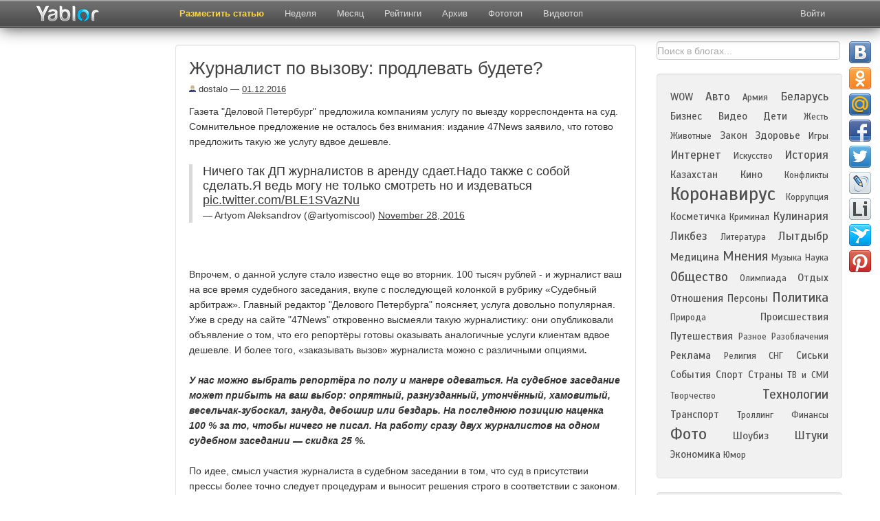

--- FILE ---
content_type: text/html; charset=UTF-8
request_url: https://yablor.ru/blogs/jurnalist-po-vizovu-prodlevat-budet/5848101
body_size: 13951
content:
<!DOCTYPE HTML>
<html lang="ru-RU">
<head>
            <meta property="og:title" content="Журналист по вызову: продлевать будете?" />
        <meta property="og:description" content="Газета &quot;Деловой Петербург&quot; предложила компаниям услугу по выезду корреспондента на суд. Сомнительное предложение не осталось без внимания: издание 47News заявило, что готово предложить такую же услугу вдвое дешевле.    Ничего так ДП журналистов в аренду сдает.Надо также с собой сделать.Я ... " />
                <meta charset="UTF-8">
    <meta name="viewport" content="width=device-width, initial-scale=1.0">
    <title>Журналист по вызову: продлевать будете? | Yablor.ru</title>
    <meta name="description" content="Газета &quot;Деловой Петербург&quot; предложила компаниям услугу по выезду корреспондента на суд. Сомнительное предложение не осталось без внимания: издание 47News заявило, что готово предложить такую же услугу вдвое дешевле.    Ничего так ДП журналистов в аренду сдает.Надо также с собой сделать.Я ... ">
        <meta name='yandex-verification' content='436e79153bf4d1a3' />
    <meta name="google-site-verification" content="uEzgc7NwmxwoMq9Uynjpdy14jli3RSjCGU_nGcNZ8Pc" />

        <link href="/favicon.ico" rel="shortcut icon" type="image/png" />
    <link rel="apple-touch-icon" href="/media/images/favicon-ios.png"/>
    <link rel="stylesheet" href="/system/application/views/TB/css/bootstrap.css" type="text/css" />
    <link rel="stylesheet" href="/system/application/views/TB/css/bootstrap-responsive.css" type="text/css" />
    <link rel="search" type="application/opensearchdescription+xml" title="yablor.ru" href="https://yablor.ru/opensearch.xml">
            <link rel="stylesheet" href="/system/application/views/TB/css/my.css?f285abd20a34227646849cd25fa1a7f8" type="text/css" />
        <link rel="stylesheet" href="/system/application/views/TB/css/slimbox2.css" type="text/css" />
    <link href="https://fonts.googleapis.com/css?family=Scada&subset=latin,cyrillic" rel="stylesheet" type="text/css" />

    <script type="text/javascript" src="/media/js/allscripts.js?ff4fe2799198f7744eef44dc1552acd6"></script>
    <script type="text/javascript" src="/media/js/share/share42.js?ff4fe2799198f7744eef44dc1552acd6"></script>
    <script type="text/javascript" src="/system/application/views/TB/js/bootstrap.js"></script>

    <script type="text/javascript" src="/media/js/slimbox2.js"></script>
</head>
<body>
    <div id="fb-root"></div>
    <script>
        (function(d, s, id) {
            var js, fjs = d.getElementsByTagName(s)[0];
            if (d.getElementById(id)) return;
            js = d.createElement(s);
            js.id = id;
            js.async = true;
            js.src = "//connect.facebook.net/ru_RU/all.js#xfbml=1";
            fjs.parentNode.insertBefore(js, fjs);
        }(document, 'script', 'facebook-jssdk'));
    </script>

<div id="div_about" class="modal hide fade">
    <div class="modal-header">
        <button type="button" class="close" data-dismiss="modal" aria-hidden="true">&times;</button>
        <div class="h1about">Рейтинг топ блогов рунета</div>
    </div>
    <div class="modal-body" id="modal-about">
        <p class="pabout"><b>Yablor.ru</b> - рейтинг блогов рунета, автоматически упорядоченных по количеству посетителей, ссылок и комментариев.</p>
        <p class="pabout">
            <a href="/foto">Фототоп</a> - альтернативное представление топа постов, ранжированных по количеству изображений.            <a href="/video">Видеотоп</a> содержит все видеоролики, найденные в актуальных на данных момент записях блогеров.            <a href="/week">Топ недели</a> и <a href="/month">топ месяца</a>  представляют собой рейтинг наиболее популярных постов блогосферы за указанный период.        </p>
        <p class="pabout">
            В разделе <a href="/authors">рейтинг</a> находится статистика по всем блогерам и сообществам, попадавшим в основной топ. Рейтинг блогеров считается исходя из количества постов, вышедших в топ, времени нахождения поста в топе и занимаемой им позиции.        </p>
    </div>
</div>

<div id="div_rec" class="modal hide fade">
    <div class="modal-header">
        <button type="button" class="close" data-dismiss="modal" aria-hidden="true">&times;</button>
        <div class="h1about">Реклама</div>
    </div>
    <div class="modal-body" id="modal-about">
        Предложения о рекламе    </div>
</div>


<div align="center" class="navbar-fixed-top">
<div class="navbar navbar-inverse">
    <div class="navbar-inner">
        <div class="container">
            <button type="button" id="exp_btn" class="btn btn-navbar" data-toggle="collapse" data-target=".nav-collapse">
                <span class="icon-bar"></span>
                <span class="icon-bar"></span>
                <span class="icon-bar"></span>
            </button>
            <a class="brand" href="/">
            	<img src="/img/logo23.png" class="mylogo" alt="О проекте" border="0">
            </a>
            <div class="nav-collapse collapse" id="nvid">
                <ul class="nav">
                                            <li class="">
                            <a href="/ads"
                                                        >
                                Разместить статью                            </a>
                        </li>
                                            <li class="">
                            <a href="/week"
                                                        >
                                Неделя                            </a>
                        </li>
                                            <li class="">
                            <a href="/month"
                                                        >
                                Месяц                            </a>
                        </li>
                                            <li class="">
                            <a href="/authors"
                                                        >
                                Рейтинги                            </a>
                        </li>
                                            <li class="">
                            <a href="/archive/2026-01-26"
                                                        >
                                Архив                            </a>
                        </li>
                                            <li class="">
                            <a href="/foto"
                                                        >
                                Фототоп                            </a>
                        </li>
                                            <li class="">
                            <a href="/video"
                                                        >
                                Видеотоп                            </a>
                        </li>
                                    </ul>
            </div>
            <div class="pull-right">
                
<div class="nav-collapse collapse">
    <ul class="nav login" id="nav_user">
        <li id="logged_list">
            <a id="btn-profile" href="/user/list">
                Избранное            </a></li>
        <li id="logged_logout"><a id="btn-logout" href="/userlogin/logout">Выйти</a></li>
        <li id="logged_login">
            <a class="login" id="btn-login" href="javascript:void(0)">Войти</a>
        </li>
    </ul>
</div>

<div id="modal-login" class="modal hide fade">
    <div class="modal-header">
    <button type="button" class="close" data-dismiss="modal" aria-hidden="true">&times;</button>
        Войти    </div>
    <div class="modal-body">
        <div class="dnone"><label><input type="checkbox" name="remember" checked="checked" id="remember" />Запомнить</label></div>
        <div class="btns-login">
            <div class="slog"><a class="btn soc_login_fb" id="fb_url" rel="nofollow" href="" title="Вход через Facebook" class="btn login_fb" >Вход через Facebook</a></div>
            <div class="slog"><a class="btn soc_login_vk" id="vk_url" rel="nofollow"  href="http://oauth.vk.com/authorize?client_id=2669941&redirect_uri=https://yablor.ru/userlogin/vkontakte&response_type=code" title="Вход через Контакт">Вход через Контакт</a></div>
            <div class="slog"><a class="btn soc_login_ggl" id="go_url" rel="nofollow"  href="https://accounts.google.com/o/oauth2/auth?redirect_uri=https://yablor.ru/userlogin/google&response_type=code&client_id=378767998369.apps.googleusercontent.com&scope=https%3A%2F%2Fwww.googleapis.com%2Fauth%2Fuserinfo.email+https%3A%2F%2Fwww.googleapis.com%2Fauth%2Fuserinfo.profile" title="Вход через Google">Вход через Google</a></div>
        </div>
    </div>
</div>

<script type="text/javascript">
    if (document.cookie.indexOf('user_is_logged') >= 0) {
        window.is_logged = 1;
        document.getElementById('logged_list').style.display = 'block';
        document.getElementById('logged_logout').style.display = 'block';

        document.getElementById('logged_login').style.display = 'none';
    } else {
        window.is_logged = 0;
        document.getElementById('logged_login').style.display = 'block';

        document.getElementById('logged_list').style.display = 'none';
        document.getElementById('logged_logout').style.display = 'none';

    }

    document.getElementById('nav_user').style.display = 'block';
    // So because fk give different urls for login, and we can't cache this page
    $(function(){
        $('#fb_url').bind('click', function(){
            $.ajax({
                method: "GET",
                url: "/userlogin/getFbLoginURL",
                success: function (data) {
                    location.href = data;
                }
            })
            return false;
        })

        if (document.cookie.indexOf('first_login') >= 0) {
            $('#div_first_login').modal('show');
            document.cookie = 'first_login=; expires=Thu, 01 Jan 1970 00:00:01 GMT;';
        }
    })

</script>            </div>
        </div>
    </div>
</div>
</div>

<div class="container mycont">
    <div class="row">
                <div class="span2">
            <div class="leftfix">
                <div class="leftcol hidden-phone">
                    <!-- Yandex.RTB R-A-60918-9 -->
                    <div id="yandex_rtb_R-A-60918-9"></div>
                    <script type="text/javascript">
                        (function(w, d, n, s, t) {
                            w[n] = w[n] || [];
                            w[n].push(function() {
                                Ya.Context.AdvManager.render({
                                    blockId: "R-A-60918-9",
                                    renderTo: "yandex_rtb_R-A-60918-9",
                                    async: true
                                });
                            });
                            t = d.getElementsByTagName("script")[0];
                            s = d.createElement("script");
                            s.type = "text/javascript";
                            s.src = "//an.yandex.ru/system/context.js";
                            s.async = true;
                            t.parentNode.insertBefore(s, t);
                        })(this, this.document, "yandexContextAsyncCallbacks");
                    </script>
                </div>
            </div>
        </div>
        
                <div class="span7" id="main_view">
                            <div class="center_direct">
                    <!-- Yandex.RTB R-A-60918-8 -->
<div id="yandex_rtb_R-A-60918-8"></div>
<script type="text/javascript">
    (function(w, d, n, s, t) {
        w[n] = w[n] || [];
        w[n].push(function() {
            Ya.Context.AdvManager.render({
                blockId: "R-A-60918-8",
                renderTo: "yandex_rtb_R-A-60918-8",
                async: true
            });
        });
        t = d.getElementsByTagName("script")[0];
        s = d.createElement("script");
        s.type = "text/javascript";
        s.src = "//an.yandex.ru/system/context.js";
        s.async = true;
        t.parentNode.insertBefore(s, t);
    })(this, this.document, "yandexContextAsyncCallbacks");
</script>                </div>
                        <div id="id_well" class="well">
            
    <h1 class="h1int">Журналист по вызову: продлевать будете?</h1>
        <span class="title_info">
                        <span class="date"><span><a class="avtlink" href="/author/38071"><img alt="топ 100 блогов" align="bottom" src="/media/images/default.jpg" /> dostalo</a></span> &#8212; <a href="/archive/2016-12-01">01.12.2016</a>
                                                </span>

                        </span>
                        





Газета "Деловой Петербург" предложила компаниям услугу по выезду
корреспондента на суд. Сомнительное предложение не осталось без
внимания: издание 47News заявило, что готово предложить такую же
услугу вдвое дешевле.<br>
<br>
<blockquote class="twitter-tweet">
<p dir="ltr" lang="ru">Ничего так ДП журналистов в аренду
сдает.Надо также с собой сделать.Я ведь могу не только смотреть но
и издеваться <a href="https://t.co/BLE1SVazNu" rel=
"nofollow">pic.twitter.com/BLE1SVazNu</a></p>
— Artyom Aleksandrov (@artyomiscool) <a href=
"https://twitter.com/artyomiscool/status/803273914889752580" rel=
"nofollow">November 28, 2016</a></blockquote>
<br>
<br>
Впрочем, о данной услуге стало известно еще во вторник. 100 тысяч
рублей - и журналист ваш на все время судебного заседания, вкупе с
последующей колонкой в рубрику «Судебный арбитраж». Главный
редактор "Делового Петербурга" поясняет, услуга довольно
популярная. Уже в среду на сайте "47News" откровенно высмеяли такую
журналистику: они опубликовали объявление о том, что его репортёры
готовы оказывать аналогичные услуги клиентам вдвое дешевле. И более
того, «заказывать вызов» журналиста можно с различными
опциями<i><b>.</b></i><br>
<br>
<b><i>У нас можно выбрать репортёра по полу и манере одеваться. На
судебное заседание может прибыть на ваш выбор: опрятный,
разнузданный, утончённый, хамовитый, весельчак-зубоскал, зануда,
дебошир или бездарь. На последнюю позицию наценка 100 % за то,
чтобы ничего не писал. На работу сразу двух журналистов на одном
судебном заседании — скидка 25 %.</i></b><br>
<br>
По идее, смысл участия журналиста в судебном заседании в том, что
суд в присутствии прессы более точно следует процедурам и выносит
решения строго в соответствии с законом. А статья и выезд
журналиста за деньги - это уже из какой-то совсем другой оперы.<br>
<br>
Некоторые из журналистов поддержали позицию "47News": редактор
петербургского портала «ПРОВЭД» Анастасия Пяри выложила пост, где
утверждает, что такой подход к журналистике абсолютно
неадекватен:<br>
<br>
<div class="fb-post" data-href=
"https://www.facebook.com/stanislav.olvides/posts/1025856577523325"
data-width="500">
<div class="fb-xfbml-parse-ignore"><a href=
"https://www.facebook.com/stanislav.olvides/posts/1025856577523325"
rel="nofollow">Facebook post</a></div>
</div>
<br>
<br>
Пользователи сети также успели пошутить над рекламой "ДП":<br>
<br>
<b><i>"Теперь ДП проводит ребрендинг. Отныне просят расшифровывать
привычную аббревиатуру как "Дорогие Проститутки"</i></b><br>
<br>


            <div id="bottom_blog" class="bottom_blog">
                <div class="left">
                                            <div class="soc_btns">
                            <span id="span_save_text"><span id="intsave_text">Сохранено</span></span>
                            <table class="soctable">
                                <tr>
                                    <td>
                                        <!-- save and share buttons -->
                                        
                                        <div class="minisave">
                                            <a title="Сохранить" href="javascript:void(0)" class="btn btn-mini msave save_post" data-id="5848101" data-inner="1">
                                                                                            </a>
                                        </div>
                                    </td>
                                    <td>
                                        <div class="minishare" title="Поделиться в соцсетях">
                                            <a data-title="Поделиться в соцсетях <span class='close_popover'>&times;</span>" href="javascript:void(0)" class="btn btn-mini msave share_post" data-id="5848101"></a>
                                        </div>
                                                                                <!-- END save and share buttons -->
                                    </td>
                                    <td>
                                        <div id="vk_like"></div>
                                    </td>
                                    <td>
                                        <div class="fb-like" data-href="https://yablor.ru/blogs/jurnalist-po-vizovu-prodlevat-budet/5848101" data-send="false" data-layout="button_count" data-width="450" data-show-faces="false"></div>
                                    </td>
                                    <td>
                                        <div class="gsoc"><g:plusone></g:plusone></div>
                                    </td>
                                    <td>
                                        <a id="show_announce_block" title="Код анонса" href="javascript:void(0)" class="btn btn-mini anons">&lt;/&gt;</a>

                                    </td>
                                </tr>
                            </table>
                        </div>


                        <div class="blog_form" id="blog_code">
                            <input onclick = "select()" style="width: 100%" class="inputbox" type="text" name="blog_announce" value='<div><h2 style="padding:0px; margin: 0px 0px 4px 0px; text-align: left; border: 0px; font-size: 14px; font-weight:bold;"><a style="text-decoration: none;" href="https://yablor.ru/blogs/jurnalist-po-vizovu-prodlevat-budet/5848101">Журналист по вызову: продлевать будете?</a></h2><div style="padding: 0px; margin: 0px"><a style="text-decoration: none;" href="https://yablor.ru/blogs/jurnalist-po-vizovu-prodlevat-budet/5848101">Газета "Деловой Петербург" предложила компаниям услугу по выезду корреспондента на суд. Сомнительное предложение не осталось без внимания: издание 47News заявило, что готово предложить такую же услугу вдвое дешевле.    Ничего так ДП журналистов в аренду сдает.Надо также с собой сделать.Я ... </a><div style="text-align: right; padding: 0px;"><a href="https://yablor.ru/blogs/jurnalist-po-vizovu-prodlevat-budet/5848101">Читать полностью</a></div><div style="clear:both"></div></div></div>' />
                            <div style="border: 1px solid #CCC; width: 540px; background-color: white; margin:3px 0px 0px 0px; padding: 0px; clear: both;">
                                <div style="padding: 10px">
                                                                        <h2 style="background-color: white; padding:0px; margin: 0px 0px 5px 0px; text-align: left; border: 0px; font-size: 18px;">
                                        <a style="color: #0064A4; text-decoration: none;" href="https://yablor.ru/blogs/jurnalist-po-vizovu-prodlevat-budet/5848101">Журналист по вызову: продлевать будете?</a>
                                    </h2>
                                    <div style="padding: 0px; margin: 0px">
                                        <a style="color: black; text-decoration: none;" href="https://yablor.ru/blogs/jurnalist-po-vizovu-prodlevat-budet/5848101">Газета "Деловой Петербург" предложила компаниям услугу по выезду корреспондента на суд. Сомнительное предложение не осталось без внимания: издание 47News заявило, что готово предложить такую же услугу вдвое дешевле.    Ничего так ДП журналистов в аренду сдает.Надо также с собой сделать.Я ... </a>
                                        <div style="text-align: right; padding: 0px;">
                                            <a style="color: #0064A4;" href="https://yablor.ru/blogs/jurnalist-po-vizovu-prodlevat-budet/5848101">Читать полностью</a>
                                        </div>
                                        <div style="clear:both"></div>
                                    </div>
                                </div>
                            </div>
                        </div>

                                    </div>
                <div class="right">
                                            <div class="divist">
                            <a class="ist"  target="_blank" href="http://dostalo.livejournal.com/692708.html">
                                Источник                            </a>
                        </div>
                                    </div>
            </div>
</div>

<div class="clear"></div>
            <div class="yad_underpost" id="yad_underpost">
            <!-- Yandex.RTB R-A-60918-10 -->
<div id="yandex_rtb_R-A-60918-10"></div>
<script type="text/javascript">
    (function(w, d, n, s, t) {
        w[n] = w[n] || [];
        w[n].push(function() {
            Ya.Context.AdvManager.render({
                blockId: "R-A-60918-10",
                renderTo: "yandex_rtb_R-A-60918-10",
                async: true
            });
        });
        t = d.getElementsByTagName("script")[0];
        s = d.createElement("script");
        s.type = "text/javascript";
        s.src = "//an.yandex.ru/system/context.js";
        s.async = true;
        t.parentNode.insertBefore(s, t);
    })(this, this.document, "yandexContextAsyncCallbacks");
</script>        </div>
        <div class="well"><h4>Оставить комментарий</h4>

<div id="anonym">
    
    <form id = "form_add_comment" class="bs-docs-example" action="/blogs/addComment/5848101/" method="post" >
        <div class="myformname"><input placeholder="Имя" class="comments comname" type="input" id="comment_name" name="name" value=""/></div>
        <div class="myformcomment"><textarea placeholder="Комментарий" onkeyup="setParamWithoutSpam()" cols="60" class="comments comtext" id="comment_message" rows="8"  name="message"></textarea></div>
        <input id="comment_submit" type="submit" value="Отправить" class="button2 btn mybtn" />
    </form>
</div>

<script type="text/javascript">
    function setParamWithoutSpam(){
        if ($('#aloha').length) return;
        $('#form_add_comment').append('<input type="hidden" id="aloha" name="aloha" value="1" />');
    }
</script></div>
    



    <div class="well">
        <h5 class="poph">Популярные посты:</h5>
                            <div class="rotate">
                <a title="   Автомобильные мойки ежедневно сталкиваются с проблемой загрязнения окружающей среды. Основной источник загрязнений &ndash; смываемые водой масла, нефтепродукты, грязь и остатки автохимии. Эти вещества представляют серьезную угрозу для экологии, поскольку способны загрязнять водоемы и ... " href="https://yablor.ru/blogs/effektivnost-flotacionnyh-ustanovok/8378308" class="r_pad1">
                    <div class="rotate_author">pertinax</div>
                    <img src="/media/images/top/square//default_rotator.jpg" />
                    Эффективность флотационных установок в процессах очистки сточных вод автомобильных моек                </a>
            </div>
                    <div class="rotate">
                <a title="   Тех самых, которые сегодня были нам преподнесены (надо полагать, в качестве предновогоднего сюрприза)...   ...и непротиворечиво вписываются в общий тренд закручивания гаек и прочего запретительства. Ну, вот эти вот все пункты и тезисы -   &quot;Чтобы сделать пространство для обсуждений ещё ... " href="https://yablor.ru/blogs/po-povodu-jj-shnih-novovvedeniy/8377229" class="r_pad2">
                    <div class="rotate_author">new_vodokachkin</div>
                    <img src="/media/images/top/square//icpicslivejournalcomnew_vodokachkin8379131674092637409263_900.jpg" />
                    По поводу ЖЖ-шных нововведений                </a>
            </div>
                    <div class="rotate">
                <a title="  &quot;Я покупала эту квартиру для себя и для своей семьи, планировала там жить. Конечно, у нас разный состав семьи с Ларисой Александровной и разные вкусы.  Я сразу выбирала себе квартиру, в которой я буду делать полностью ремонт и перепланировку. Я планирую пригласить дизайнера и сделать ... " href="https://yablor.ru/blogs/lure-torjestvuet/8376170" class="r_pad3">
                    <div class="rotate_author">koparev</div>
                    <img src="/media/images/top/square//icpicslivejournalcomkoparev7019545010071201007120_600.jpg" />
                    Лурье торжествует                </a>
            </div>
                    <div class="rotate">
                <a title=" 
             
              
                 
              
                
             
           
 А по пятницам у нас салат. Без названия. Без точного рецепта. Просто салат из того, что нашлось на кухне. 
 И чаще всего он овощной.&amp;nbsp; 

 Пекинская капуста или листовой салат, ... " href="https://yablor.ru/blogs/salat-iz-togo-chto-est/8378566" class="r_pad4">
                    <div class="rotate_author">tasha_jardinier</div>
                    <img src="/media/images/top/square//icpicslivejournalcomtasha_jardinier5852204029366362936636_original.jpg" />
                    Салат из того, что есть                </a>
            </div>
                    <div class="rotate">
                <a title=" Вот так выглядит Пикабу: 
 
             
              
                 
              
                
             
           
 У них есть &laquo;Главная&raquo; с Лентой в трех разновидностях &mdash; Свежее(в порядке поступления), Горячее (обсуждаемое), Лучшее (рейтинг). Есть подписки/отписки, на ... " href="https://yablor.ru/blogs/jj-razdelili-na-segmenti/8377581" class="r_pad5">
                    <div class="rotate_author">fotovivo</div>
                    <img src="/media/images/top/square//icpicslivejournalcomfotovivo190781191096069210960692_1000.jpg" />
                    ЖЖ разделили на сегменты                </a>
            </div>
                    <div class="rotate">
                <a title=" ... " href="https://yablor.ru/blogs/rojdestvenskiy-dojd-na-gribnoy-ulic/8376209" class="r_pad6">
                    <div class="rotate_author">seespirit</div>
                    <img src="/media/images/top/square//icpicslivejournalcomseespirit11838891744121744121_original.jpg" />
                    Рождественский дождь на грибной улице                </a>
            </div>
                    <div class="rotate">
                <a title="   Источник  Трое мужчин оживлённо беседуют в недавно разбитом сквере на Сковородке перед домом Борщова. Деревьев в сквере не видно, зато видны сугробы в человеческий рост. И тут я задался вопросом: как в те годы решалась проблема вывоза снега? Сейчас решается плохо, а тогда, предположу, ... " href="https://yablor.ru/blogs/8-fevralya-1908-g/8379145" class="r_pad7">
                    <div class="rotate_author">tito0107</div>
                    <img src="/media/images/top/square//icpicslivejournalcomtito01071329156830714353071435_original.jpg" />
                    8 февраля 1908 г.                </a>
            </div>
                    <div class="rotate">
                <a title="  Зеленокумск редко оказывается в центре туристических разговоров, однако именно такие города нередко дают возможность увидеть регион таким, какой он есть: без шума и суеты, но с неторопливой историей, сохранившейся в архитектуре и привычках местных жителей.  
 
             
             ... " href="https://yablor.ru/blogs/zelenokumsk-malenkiy-gorod-s-bolshi/8379272" class="r_pad8">
                    <div class="rotate_author">smapse</div>
                    <img src="/media/images/top/square//icpicslivejournalcomsmapse9029193230633073063307_800.png" />
                    Зеленокумск: маленький город с большим туристическим потенциалом                </a>
            </div>
                    <div class="rotate">
                <a title="  Ленин в центре. Как солнце, вокруг которого планеты. Первым бросается в глаза. Советскому человеку и в голову не приходило, а как может быть иначе? Но ведь Союз борьбы за освобождение рабочего класса, запечатленный на этом снимке, насколько я понимаю, не имел конкретного единоначального ... " href="https://yablor.ru/blogs/eto-foto-1897-znakomo-kajdomu-kto-p/8379235" class="r_pad9">
                    <div class="rotate_author">langobard</div>
                    <img src="/media/images/top/square//icpicslivejournalcomlangobard2433466480863480863_original.jpg" />
                    Это фото (1897) знакомо каждому, кто поучился в СССР.                </a>
            </div>
            </div>


    <div class="clear"></div>
    
    <div class="well">

        <ul class="nav nav-tabs" id="post_tab">
                            <li><a class="blogtab" href="#last_blogs" data-toggle="tab">Ранее</a></li>
                                                    <li><a class="blogtab" href="#archive" data-toggle="tab">Архив</a></li>
                                </ul>

        <div class="tab-content" id="post_tab_blogs">
                            <div id="last_blogs" class="tab-pane fade in">
                    <div class="h2int">Предыдущие записи блогера :</div>
                    <div id="posts">
                                                    <div class="post">
                                <div class="ar_title1">
                                    <span class="ar_title1_date">30.11.2016</span> &mdash;
                                    <a class="date_post" href="https://yablor.ru/blogs/oficialniy-brak-protiv-grajdanskogo/5847251">
                                        Официальный брак против гражданского.                                     </a>
                                </div>
                            </div>
                                                    <div class="post">
                                <div class="ar_title1">
                                    <span class="ar_title1_date">29.11.2016</span> &mdash;
                                    <a class="date_post" href="https://yablor.ru/blogs/kursiruyut-mashini-skoroy-seksualno/5845622">
                                        Курсируют машины скорой сексуальной помощи                                    </a>
                                </div>
                            </div>
                                                    <div class="post">
                                <div class="ar_title1">
                                    <span class="ar_title1_date">28.11.2016</span> &mdash;
                                    <a class="date_post" href="https://yablor.ru/blogs/borba-s-nasiliem-nad-jenschinami-ka/5844794">
                                        Борьба с насилием над женщинами: как лучше замазать синяки                                    </a>
                                </div>
                            </div>
                                                    <div class="post">
                                <div class="ar_title1">
                                    <span class="ar_title1_date">24.11.2016</span> &mdash;
                                    <a class="date_post" href="https://yablor.ru/blogs/10-letnih-detey-prinujdayut-k-rabot/5839783">
                                        10-летних детей принуждают к работе за 17,5р в час                                     </a>
                                </div>
                            </div>
                                                    <div class="post">
                                <div class="ar_title1">
                                    <span class="ar_title1_date">23.11.2016</span> &mdash;
                                    <a class="date_post" href="https://yablor.ru/blogs/detey-nado-pzdit/5838472">
                                        "Детей надо п*здить!"                                    </a>
                                </div>
                            </div>
                                                    <div class="post">
                                <div class="ar_title1">
                                    <span class="ar_title1_date">22.11.2016</span> &mdash;
                                    <a class="date_post" href="https://yablor.ru/blogs/cherez-menya-proshlo-4000-chelovek/5836773">
                                        "Через меня прошло 4000 человек..."                                    </a>
                                </div>
                            </div>
                                            </div>
                </div>
                                                    <div id="archive" class="tab-pane fade in">
                    <div class="h2int">Архив записей в блогах:</div>
                    <div id="posts">
<!--                                                    <div class="post my_post">
                                <div class="ar_title"><a href=""></a></div>
                                <div class="ar_short"></div>
                            </div>
                        -->                                                    <div class="post">
                                <div class="ar_title"><a href="https://yablor.ru/blogs/despoti-v-stile-modern/7450605">Деспоты в стиле "модерн".</a></div>
                                <div class="ar_short">Доброй всем ноченьки.   Глядя на то как Рамзан Ахматович Кадыров становится сюзереном и требует принесения себе вассальной присяги всеми российскими мусульманами Китиша хочет напомнить читателям - деспоты бывают не только средневековые, и не только восточные - но и вполне себе западные. ... </div>
                            </div>
                                                    <div class="post">
                                <div class="ar_title"><a href="https://yablor.ru/blogs/o-lovle-okunya-zimoy-na-ozerah-odin/7588090">О ловле окуня зимой на озерах. Одиночный и стайный окунь</a></div>
                                <div class="ar_short"> Зимой для удачного улова рыболову необходимо выполнить два ключевых условия: найти места обитания активной рыбы и правильно выбрать приманку. Однако, бессмысленно спорить о том, какая приманка будет наиболее эффективной в тот или иной период зимы. 
 Выбор будет зависеть от множества ... </div>
                            </div>
                                                    <div class="post">
                                <div class="ar_title"><a href="https://yablor.ru/blogs/osnovanie/6081496">Основание.</a></div>
                                <div class="ar_short">               ... </div>
                            </div>
                                                    <div class="post">
                                <div class="ar_title"><a href="https://yablor.ru/blogs/biznes-po-russki-eto-ne-tolko-razvo/4138650">Бизнес по-русски это не только развод и на@балово, но и, конечно же, воровство</a></div>
                                <div class="ar_short"> Как же ж без воровства то? Гниль в рашн-бизнесе проникла повсюду. Снизу доверху. Весь местный бизнес это один кусок гнилья, где честно работать никто не хочет и не умеет. Или наоборот – не умеет и не хочет.    Есть все основания полагать, что банальным воровством не гнушается и известный ... </div>
                            </div>
                                                    <div class="post">
                                <div class="ar_title"><a href="https://yablor.ru/blogs/remont-na-obekte-mi-mi-mi-ili-kuhny/6262581">Ремонт на объекте "Ми-ми-ми" или "Кухня + коридор". Часть 3</a></div>
                                <div class="ar_short">В третьей части повествования — все финишные работы по помещению.     Но сперва...  01. Еще немного поработаем перфоратором и пилой.    02. Клиенты вдруг решили гулять - так гулять! и заменить напольное покрытие не только на кухне, но и в коридоре. И это правильно, тогда это общее ... </div>
                            </div>
                                                                    </div>
                </div>
                                </div>
    </div>

<script type="text/javascript">
        var maxWidth = 785;
    $(function(){
        if (window.VK) {
          VK.Widgets.Like("vk_like", {type: "mini"});
        }
        $('#bookmarks a[rel="nofollow"]').each(function(){
            $(this).attr("target", "_blank");
        })
        $('#id_well').addtocopy({
            htmlcopytxt: ' <br />Читать полностью: <a href="'+window.location.href+'">'+window.location.href+'</a>',
            minlen:35,
            addcopyfirst: false
        });

        $('#insert_blog_code').bind('click', function() {
            $('#blog_code').toggle();
        })

        $('#post_tab li:first, #post_tab_blogs>div:first').addClass('active');
    })
    </script>

                            <!-- Yandex.RTB R-A-60918-6 -->
<div id="yandex_rtb_R-A-60918-6"></div>
<script type="text/javascript">
    (function(w, d, n, s, t) {
        w[n] = w[n] || [];
        w[n].push(function() {
            Ya.Context.AdvManager.render({
                blockId: "R-A-60918-6",
                renderTo: "yandex_rtb_R-A-60918-6",
                async: true
            });
        });
        t = d.getElementsByTagName("script")[0];
        s = d.createElement("script");
        s.type = "text/javascript";
        s.src = "//an.yandex.ru/system/context.js";
        s.async = true;
        t.parentNode.insertBefore(s, t);
    })(this, this.document, "yandexContextAsyncCallbacks");
</script>                     </div>

                <div class="span3 dbg">
            <!-- МФТ on main page */ -->
            

            <form action="/search" id="cse-search-box">
                <div>
                    <input type="hidden" name="cx" value="partner-pub-3935214048816646:w9tl15-ln80" />
                    <input type="hidden" name="cof" value="FORID:10" />
                    <input type="hidden" name="ie" value="UTF-8" />
                    <input type="text" name="q" id="google_search" data-provide="typeahead" class="gsearch" value="Поиск в блогах..." />
                    <input style="display:none;" type="submit" name="sa" value="Поиск" />
                </div>
            </form>
            <script type="text/javascript" src="https://www.google.ru/cse/brand?form=cse-search-box&amp;lang=ru"></script>

            <div class="well well_cat">
                <div class="mycloud">
                        <span class = "tags tag_2"><a href = "/category/WOW">WOW</a></span>
    <span class = "tags tag_3"><a href = "/category/auto">Авто</a></span>
    <span class = "tags tag_1"><a href = "/category/army">Армия</a></span>
    <span class = "tags tag_3"><a href = "/category/belarus">Беларусь</a></span>
    <span class = "tags tag_2"><a href = "/category/business">Бизнес</a></span>
    <span class = "tags tag_2"><a href = "/category/video">Видео</a></span>
    <span class = "tags tag_2"><a href = "/category/kids">Дети</a></span>
    <span class = "tags tag_1"><a href = "/category/jest">Жесть</a></span>
    <span class = "tags tag_1"><a href = "/category/animals">Животные</a></span>
    <span class = "tags tag_2"><a href = "/category/law">Закон</a></span>
    <span class = "tags tag_2"><a href = "/category/health">Здоровье</a></span>
    <span class = "tags tag_1"><a href = "/category/games">Игры</a></span>
    <span class = "tags tag_3"><a href = "/category/internet">Интернет</a></span>
    <span class = "tags tag_1"><a href = "/category/art">Искусство</a></span>
    <span class = "tags tag_3"><a href = "/category/history">История</a></span>
    <span class = "tags tag_2"><a href = "/category/kazakstan">Казахстан</a></span>
    <span class = "tags tag_2"><a href = "/category/movies">Кино</a></span>
    <span class = "tags tag_1"><a href = "/category/conflicts">Конфликты</a></span>
    <span class = "tags tag_8"><a href = "/category/coronavirus">Коронавирус</a></span>
    <span class = "tags tag_1"><a href = "/category/corruption">Коррупция</a></span>
    <span class = "tags tag_2"><a href = "/category/women">Косметичка</a></span>
    <span class = "tags tag_1"><a href = "/category/criminal">Криминал</a></span>
    <span class = "tags tag_3"><a href = "/category/cooking">Кулинария</a></span>
    <span class = "tags tag_3"><a href = "/category/likbez">Ликбез</a></span>
    <span class = "tags tag_1"><a href = "/category/literature">Литература</a></span>
    <span class = "tags tag_3"><a href = "/category/lytdybr">Лытдыбр</a></span>
    <span class = "tags tag_2"><a href = "/category/medicine">Медицина</a></span>
    <span class = "tags tag_4"><a href = "/category/opinions">Мнения</a></span>
    <span class = "tags tag_1"><a href = "/category/music">Музыка</a></span>
    <span class = "tags tag_1"><a href = "/category/science">Наука</a></span>
    <span class = "tags tag_4"><a href = "/category/society">Общество</a></span>
    <span class = "tags tag_1"><a href = "/category/olimpiada">Олимпиада</a></span>
    <span class = "tags tag_2"><a href = "/category/rest">Отдых</a></span>
    <span class = "tags tag_2"><a href = "/category/relations">Отношения</a></span>
    <span class = "tags tag_2"><a href = "/category/persons">Персоны</a></span>
    <span class = "tags tag_4"><a href = "/category/politics">Политика</a></span>
    <span class = "tags tag_1"><a href = "/category/nature">Природа</a></span>
    <span class = "tags tag_2"><a href = "/category/incidents">Происшествия</a></span>
    <span class = "tags tag_2"><a href = "/category/travel">Путешествия</a></span>
    <span class = "tags tag_1"><a href = "/category/others">Разное</a></span>
    <span class = "tags tag_1"><a href = "/category/disclosure">Разоблачения</a></span>
    <span class = "tags tag_2"><a href = "/category/ads">Реклама</a></span>
    <span class = "tags tag_1"><a href = "/category/religion">Религия</a></span>
    <span class = "tags tag_1"><a href = "/category/SNG">СНГ</a></span>
    <span class = "tags tag_2"><a href = "/category/siski">Сиськи</a></span>
    <span class = "tags tag_2"><a href = "/category/events">События</a></span>
    <span class = "tags tag_2"><a href = "/category/sport">Спорт</a></span>
    <span class = "tags tag_2"><a href = "/category/countries">Страны</a></span>
    <span class = "tags tag_1"><a href = "/category/TV">ТВ и СМИ</a></span>
    <span class = "tags tag_1"><a href = "/category/oeuvre">Творчество</a></span>
    <span class = "tags tag_4"><a href = "/category/hi-tech">Технологии</a></span>
    <span class = "tags tag_2"><a href = "/category/transport">Транспорт</a></span>
    <span class = "tags tag_1"><a href = "/category/trolling">Троллинг</a></span>
    <span class = "tags tag_1"><a href = "/category/finance">Финансы</a></span>
    <span class = "tags tag_6"><a href = "/category/foto">Фото</a></span>
    <span class = "tags tag_2"><a href = "/category/showbiz">Шоубиз</a></span>
    <span class = "tags tag_3"><a href = "/category/things">Штуки</a></span>
    <span class = "tags tag_2"><a href = "/category/economics">Экономика</a></span>
    <span class = "tags tag_1"><a href = "/category/lulz">Юмор</a></span>
                </div>
            </div>

                            <div class="well well_right_blogs hidden-phone" id="main_right_blogs">
                    <div class="right_blog" id="blog_8379281">
    <a href="https://yablor.ru/blogs/krim-inkermanskiy-monastir-1905-201/8379281">
                <div class="rotate_author2">foto_history</div>
        <img border="0" data-src="/media/images/top/preview/icpicslivejournalcomoldcolor18362456713011713011_2000.jpg" />
            </a>
    <div class="teaserlink"><a href="https://yablor.ru/blogs/krim-inkermanskiy-monastir-1905-201/8379281">Крым. Инкерманский монастырь, 1905-2014 гг.</a></div>
</div>
<div class="right_blog" id="blog_8379309">
    <a href="https://yablor.ru/blogs/topicheskiy-spironolakton/8379309">
                <div class="rotate_author2">dok_zlo</div>
        <img border="0" data-src="/media/images/top/preview/icpicslivejournalcomdok_zlo90246181741182917411829_800.png" />
            </a>
    <div class="teaserlink"><a href="https://yablor.ru/blogs/topicheskiy-spironolakton/8379309"> топический  спиронолактон?</a></div>
</div>
<div class="right_blog" id="blog_8379255">
    <a href="https://yablor.ru/blogs/lovlya-krupnogo-hischnika-na-ribnuy/8379255">
                <div class="rotate_author2">fishmanual</div>
        <img border="0" data-src="/media/images/top/preview/fishmanualruimages20181095r.jpg" />
            </a>
    <div class="teaserlink"><a href="https://yablor.ru/blogs/lovlya-krupnogo-hischnika-na-ribnuy/8379255">Ловля крупного хищника на рыбную нарезку: забытый дедовский метод</a></div>
</div>

<script type="text/javascript">
    $(function(){
        if ($(document).width() >= 1024) {
            $('#main_right_blogs img').each(function(){
                $(this).attr('src', $(this).data('src'));
            })
            $('#main_right_blogs').show();
        }
    })
</script>                </div>
            
            
            
            
            
            
            
                                                </div>
            </div>
 <div id="go_top"><a title="Наверх" href="javascript::void(0)"><img class="arrow_up" src="/media/arrow_up.png" /></a></div>
</div>


<div id="footer-container">
    <table class="ftable">
        <tr>
            <td valign="top" class="fleft"><div class="flink">
					<a href="/">Главная</a>
                    <a id="about" href="/">О проекте</a>
                    <a id="recwindow" href="/" style="display: none">Реклама</a>
                    <a href="/contact">Обратная связь</a>
                    <a href="/copyright">Правообладателям</a>
                    <a href="/ads">Реклама</a>
                    <a href="/rss">RSS</a>
                </div>
            </td>
            <td valign="top" class="fright">
                <a href="https://yablor.ru/">Рейтинг топ блогов</a>, упорядоченных по количеству посетителей, ссылок и комментариев. При составлении рейтинга блогосферы используются данные, полученные из открытых источников.            </td>
        </tr>
    </table>
</div>

<div id="modal" class="modal hide fade">
    <div class="modal-header">
        <button type="button" class="close" data-dismiss="modal" aria-hidden="true">&times;</button>
        Кнопка для блога    </div>
    <div class="modal-body" id="modal-body"></div>
</div>

<div id="div_first_login" class="modal hide fade">
    <div class="modal-header">
        <button type="button" class="close" data-dismiss="modal" aria-hidden="true">&times;</button>
        <div class="h1about">Вы авторизовались на сайте</div>
    </div>
    <div class="modal-body" id="modal-about">
        <p><b>Теперь вы можете сохранять понравившиеся посты, которые всегда сможете найти по ссылке <a href="/user/list">"Избранное"</a></b>.</p>
        <p><img src="/img/inf.png" /></p>
    </div>
</div>

    <div class="share42init" data-url="https://yablor.ru/blogs/jurnalist-po-vizovu-prodlevat-budet/5848101" data-title="Журналист по вызову: продлевать будете?"></div>
    <script type="text/javascript">
        if ($(window).width() > 1200) {
            share42('https://yablor.ru/media/js/share/',50,100)
        }
    </script>

<script type="text/javascript">
    function initVK() {
        if (window.VK) {
            VK.init({apiId: 1959326, onlyWidgets: true});
        }
    }
</script>
<script type="text/javascript" src="https://vk.com/js/api/openapi.js?162" onload="initVK()" async></script>
</body>
</html>


--- FILE ---
content_type: text/css
request_url: https://yablor.ru/system/application/views/TB/css/my.css?f285abd20a34227646849cd25fa1a7f8
body_size: 6673
content:
/*  */

#img_preview_temp{
    display:none;
}
/* */

.mylogo{
    margin:8px 0 0 0;
}

.mylogo2{

}

.navbar .brand{
    padding:0 !important;
    margin:0 102px 0 -3px !important;
    height:40px;
}

@media (max-width: 1200px){

    .navbar .brand{
        margin:0 60px 0 -3px !important;
    }

}

.navbar{
    margin:0 !important;
    padding:0 !important;
}

.navbar-inner{
    margin:0 !important;
    padding:0 !important;
    background: url('/media/pl_bg.png') left top repeat-x !important;
}

.navbar-inverse .nav > li > a:hover{
    color: #fff !important;
    /*background: url(/media/pl_bg_h.png) left top repeat-x !important;*/
    -moz-transition: all .15s ease-in;
    -webkit-transition: all .15s ease-in;
    -o-transition: all .15s ease-in;
    transition: all .15s ease-in;
    /*background-color: #AAAAAB !important;*/
    /*подложка при ховере*/
}

.navbar-fixed-top{
    margin:0 !important;
    padding:0 !important;
    background:#666 !important;
}


.navbar-inverse .nav > li > a {
    color: #ddd !important;
    text-shadow: none !important;
    font-size:13px;
}

.navbar-inverse .nav > li > a:hover {
    color: #eee;
    text-shadow: none !important;
    -moz-transition: all .15s ease-in;
    -webkit-transition: all .15s ease-in;
    -o-transition: all .15s ease-in;
    transition: all .15s ease-in;
}

.navbar .nav > .active > a,
.navbar .nav > .active > a:hover,
.navbar .nav > .active > a:focus {
    color: #ddd !important;
    text-decoration: none;
    background: none !important;
    -webkit-box-shadow: none;
    -moz-box-shadow: none;
    box-shadow: none;
    -moz-transition: all .15s ease-in;
    -webkit-transition: all .15s ease-in;
    -o-transition: all .15s ease-in;
    transition: all .15s ease-in;
    text-shadow: none !important;
}


.navbar-inverse{
    box-shadow: 2px 2px 22px #666666;
    -webkit-box-shadow: 2px 2px 22px #666666;
    -moz-box-shadow: 2px 2px 22px #666666;
}


.bg{
    background:#eee
}

body{
    margin:60px 0 0 0;
    font: 14px "Arial", sans-serif;
    line-height:160%;
    color:#333;
    overflow-y:scroll;
}

#div_about{
    display:none;
}

#num{
    color:#999;
    font-size:10px;
    padding:0 5px 0 0;
    margin:-20px -20px 0 -20px;
    text-align:right;
}

.for-image{
    width:100px;
    height:100px;
    float:left;
    margin:4px 15px 0 0;
    overflow: hidden;
}

.image-preview{
    width: auto;
    height: auto;
    max-width: none;
    position: relative;
    -webkit-border-radius: 5px !important;
    -moz-border-radius: 5px !important;
    border-radius: 5px !important;
}

.author{
    clear:both;
    font-size:13px;
    margin:5px 0 3px 0;
    text-align: right;
}

.avtlink, .date{
    font-size:13px;
    color:#383838;
    text-decoration:none;
}

.avtlink:hover{
    text-decoration:none;
}

.title a{
    /*font-family: 'Scada', sans-serif;*/
    color:#4f4f4f;
    font-weight:normal;
    font-size:26px;
    text-decoration: none;
}

.title a:hover{
    color:#000;
    text-decoration:none;
}

.sver{
    display:none;
}

#int{
    margin-top:15px;
}

#int img{
    margin:10px 10px 10px 0;
}

.ist{
    font-size:13px;
    color:#333;
    text-decoration:underline;
    padding:2px 0 0 0;
    margin:0;
    line-height: 12px;
    display: block;
    vertical-align: top;
    height:42px;
    width:60px;
    white-space:nowrap !important;
    word-wrap: normal !important;
}

.ist a{
    white-space:nowrap !important;
    word-wrap: normal !important;
}

.divist{
    text-align: right;

}

.short{
    margin-top:5px;
}

.leftcol{
    margin:3px 0 20px -10px;
    line-height: 160%;
}

.mycloud{
    text-align: justify;
    vertical-align:top !important;
}

.tags{
    line-height:27px;
    font-family: 'Scada', sans-serif;
}

.tags a{
    color:#4f4f4f;
    text-decoration:none;

}

.tags a:hover{
    color:#3491DA;
    text-decoration:none;
}

.fulllist{
    font-size:11px;
}

.tag_0{
    font-size:11px;
}

.tag_1{
    font-size:13px;
}

.tag_2{
    font-size:15px;
}


.tag_3{
    font-size:17px;
}


.tag_4{
    font-size:19px;
}

.tag_5{
    font-size:21px;
}

.tag_6{
    font-size:23px;
}

.tag_7{
    font-size:25px;
}

.tag_8{
    font-size:27px;
}

input.gsearch{
    margin:0;
    padding:0;
    width:98%;
    height:25px;
    color:#a7a7a7;
    font-size:14px;
    font-weight:normal;
}


.num{
    display:none;
}


.clear{
    clear:both;
}

#last_upd{
    font-size:12px;
    margin:0;
    padding:0 0 20px 0;
    display:none;
}

h1{
   /* font-family: 'Scada', sans-serif;*/
    color:#444444;
    font-size:24px;
    line-height:24px;
    font-weight:normal;
}

.video_lm{
    margin:0 0 10px 0;
}

.vidads{
    text-align:center;
    margin-top:15px;
}

/*#id_well a{
    white-space: pre;           
    white-space: pre-wrap;      
    white-space: pre-line;      
    white-space: -pre-wrap;     
    white-space: -o-pre-wrap;   
    white-space: -moz-pre-wrap; 
    white-space: -hp-pre-wrap;  
    word-wrap: break-word;      
}*/

.msg{
    white-space: pre;           /* CSS 2.0 */
    white-space: pre-wrap;      /* CSS 2.1 */
    white-space: pre-line;      /* CSS 3.0 */
    white-space: -pre-wrap;     /* Opera 4-6 */
    white-space: -o-pre-wrap;   /* Opera 7 */
    white-space: -moz-pre-wrap; /* Mozilla */
    white-space: -hp-pre-wrap;  /* HP Printers */
    word-wrap: break-word;      /* IE 5+ */
}

#id_well a.date_post {
    white-space: normal;
}

#id_well{
    margin-top:5px;
}

#id_well .title_info {
    display: block;
}

.title_info{
    padding-bottom:10px;
    padding-top:5px;
}

#footer-container {
    background: #3f3f3f;
    width:100%;
    z-index: auto !important;
    margin-top:30px;
}

.right_blog{
    text-align:center;
}

.right_blog img{
    width:250px !important;
    -webkit-border-radius: 4px;
    -moz-border-radius: 4px;
    border-radius: 4px;
}

.right_blog img:hover{
    -moz-transition: all .1s ease-in;
    -webkit-transition: all .1s ease-in;
    -o-transition: all .1s ease-in;
    transition: all .1s ease-in;
}

.photo_inner:hover{
    -moz-transition: all .1s ease-in;
    -webkit-transition: all .1s ease-in;
    -o-transition: all .1s ease-in;
    transition: all .1s ease-in;
}

.shortwell .photo_inner:hover{
    opacity:1 !important;
}

.teaserlink{
    line-height:23px;
    font-size:18px;
    margin:7px 0 15px 0;
    padding:0 0px 0 0px;
}

.teaserlink a{
    display:block;
    text-decoration: none;
}

.teaserlink a:hover{
    text-decoration: none;
}

.h1int{
    margin:0;
    padding:0;
    display:block;
   /* font-family: 'Scada', sans-serif;*/    
    color:#444;
    font-size:26px;
    line-height:28px;
    font-weight:normal;
}

.h2int{
    margin:0;
    padding:0 0 5px 0;
    /*font-family: 'Scada', sans-serif;*/
    color:#4f4f4f;
    font-size:22px;
    line-height:22px;
    font-weight:normal;
}

.cls1{
    overflow: visible !important;
    height: 100%!important;
}

table, td{
    max-width:100% !important;
}

#id_well{
    /*overflow-x: hidden;*/
    /*overflow-y: visible;*/
   overflow: hidden;
}

.fb-like{
/*	overflow: visible !important;*/
	
}

.fb-like.fb_iframe_widget span iframe {
    bottom: 0px!important;
}


.fb_btn{
    padding-right:47px;
}


.yad_underpost{
    margin-top: -10px;
}

#yad_underpost{
    padding:0 0 5px 0;
}

.ar_short{
    font-size:13px;
    padding-bottom:5px;
}


.ads_ban_ftr{
    text-align:center;
}

.addinfoh2{
    margin:0 !important;
    padding:0 !important;
    font-size:13px !important;
    line-height:18px !important;
    color:#000;
}

.blogers_info table td{
    vertical-align:top;
}

.blo_link{
    margin:0 !important;
    padding:0 !important;
    line-height:18px;
}

.placein{
    line-height:18px;
}


.h1bloger{
    margin:0 !important;
    padding:0 !important;
    font-size:13px;
    line-height:18px;
    display:inline;
}

.h1bloger:hover{
    color:#3491DA !important;
}

.blogers_avt{
    padding:3px 15px 0 0;
    vertical-align:top;
    height:109px;
}

.chashe, .chashe a{
    font-size:13px;
    line-height:18px;
}

.chashe{
    padding-top:2px;
}

.blogers_info, .blogers_info a{
    font-size:13px;
    line-height:18px;
}

.blogers_info{
    margin-top:2px;
}

.blogers_info_block, .blogers_info_block a{
    padding-bottom:15px;
    font-size:13px !important;
}

a.code_link{
    font-size:11px !important;
}

.btn_area{
    text-align:center;
    vertical-align:top;
}

.tabau{
    width:100%;
}

.tdcenter{
    text-align:center !important;
}

.notopborder{
    border-top: none !important;
}

.tabup{
    margin-top:-13px;
    z-index:99999;
    font-size:12px;
}

.tabup a{
    font-size:13px;
}

.pagination{
    margin-top:30px;
}

.cur_nav{
    font-weight:bold;
    font-size:18px;
}


.pagination ul > li > a, .pagination ul > li > span {
    padding-right: 11px;
    padding-left: 11px;
    font-size:13px;
    color: #666;
}

#example_url_blog{
    cursor:pointer;
}

.btn100{
    padding-right:15px;
}


.url{
    margin-top:19px;
}

#example_url_blog{
    font-size:13px;
    color:#666;
    font-style:italic;
    word-wrap: break-word;
}

.getbtn{
    margin-top:9px;
    text-align: center !important;
}

.urlmod{
    width:90%;
}

.btn100mod{
    margin-bottom:10px;
}

.getbtnmod{
    text-align:center;
    margin: 0 0 12px 0;
}

#div_another_button{
    z-index: 99999;
}

.cat{
    display:inline;
    margin:0;
    padding:0;
    line-height: normal;
}

.myrss{
    margin:0 0 11px 0;
}

.fam{
    font-size:13px;
    line-height:160%;
    font-style:italic;
    margin-bottom:0;
    padding-bottom:0;
}

.persava{
    margin: 0 10px 0 0;
}

.clr{
    clear: both;
}

.persblock{
    margin:0;
    padding:0;
    margin-bottom:20px;
}


.mft img{
    float:left;
    padding:0 1px 1px 0;
}

.mft a img:hover{
    opacity: 0.6;
    -moz-transition: all .15s ease-in;
    -webkit-transition: all .15s ease-in;
    -o-transition: all .15s ease-in;
    transition: all .15s ease-in;
}

.btn{
    text-decoration:none;
}

.persons_bg{
    padding:20px;
    background:#f8f8f8;
    border:1px solid #cdd4ef;
    -webkit-border-radius: 4px;
    -moz-border-radius: 4px;
    border-radius: 4px;
    -webkit-box-shadow: inset 0 1px 1px rgba(0, 0, 0, 0.05);
    -moz-box-shadow: inset 0 1px 1px rgba(0, 0, 0, 0.05);
    box-shadow: inset 0 1px 1px rgba(0, 0, 0, 0.05);
}


#id_well span.ljuser a img{
    vertical-align: top;
    margin: 0px;
    padding:0px;
}

.cat_image {
    width: 50px;
    float:left;
    padding:0 1px 1px 0;
}

.cat_image:hover {
    opacity: 0.6;
}

#cat_images{
    height:100px;
    overflow:hidden;
    margin-bottom:20px;
    padding-left:1px;
}

#ctrlcopy {
    height:1px;
    overflow:hidden;
    position:absolute;
    width:1px;
    margin: 5px 0 0 -1px;
    line-height:0;
    opacity: 0;
}

.blog_form {
    display: none;
    margin-top:10px;
}

#insert_blog_code {
    cursor: pointer;
}

div.short_text {
    word-wrap: break-word;
    max-height:107px;
    overflow: hidden;
    line-height: 157% !important;
}

.mft .preloader {
    text-align: center;
}

.mft .preloader img{
    float: none;
}

.mft .main_mft {
    display: none;
}


.mft{
    /*min-height:648px;*/
}

.nav-tabs li a{
    text-decoration:none;
}

.bloggers, .bloggers:hover{
    text-decoration:none;
}

.clear {
    clear:both;
}

.bottom_blog{
    margin-top:15px;
    margin-bottom: 0;
    /*overflow:hidden;*/
}

.bottom_blog .left{
    float:left;
    vertical-align: top;
    margin:0;
    padding:0;
}

.bottom_blog .right{
    float:right;
    vertical-align: top;
    padding:0;
    margin:0;
}


#id_well img{
    padding:10px 15px 10px 0;
}

.pad_right{
    padding:7px 0px 10px 15px !important;
}

.author_activity img{
    float: left;
    margin:1px;
}

.author_activity img:hover{
    opacity: 0.6;
}

div.author_activity {
    float: left;
    width: 50px;
    height: 50px;
    overflow: hidden;
    text-align: center;
}

#comment_name{
    width:30%;
}

#comment_message{
    width:90%;
}

.labeltext{
    margin-top:10px;
}

.alert {
    padding: 8px 35px 8px 14px;
    margin-bottom: 20px;
    margin-top:10px;
    color: #000;
    text-shadow: 0 1px 0 rgba(255, 255, 255, 0.5);
    background-color: #EDF4FF;
    border: 1px solid #CDD4EF;
    -webkit-border-radius: 4px;
    -moz-border-radius: 4px;
    border-radius: 4px;
}


a{
    color:#383838;
    text-decoration:underline;
}

a:hover{
    color:#3491DA;
    text-decoration:underline;
    -moz-transition: all .15s ease-in;
    -webkit-transition: all .15s ease-in;
    -o-transition: all .15s ease-in;
    transition: all .15s ease-in;
}

img{
    border:none !important;
}

.ar_title{
    font-size:13px;
}

.ar_title1{
    font-size:13px;
    padding:2px 0 2px 0;
}

span.ar_title1_date{
    font-size:13px;
}

.ar_short{
    font-size:13px;
}

h4{
   /* font-family: 'Scada', sans-serif;*/
    color:#4f4f4f;
    font-size:26px;
    font-weight:normal;
    line-height:160% !important;
    margin:0;
    padding:0 0 20px 0;
}


#id_well h3{
    font-size:20px;
    line-height:160%;
}

#id_well h4{
    font-size:18px;
    line-height:160%;
}

#id_well h5{
    font-size:17px;
    line-height:160%;
}

#id_well h6{
    font-size:16px;
    line-height:160%;
}

.well {
    min-height: 20px;
    padding: 19px;
    margin-bottom: 20px;
    /*background-color: #fafafa;*/
    background-color: #fff;
    border: 1px solid #e3e3e3;
    -webkit-border-radius: 4px;
    -moz-border-radius: 4px;
    border-radius: 4px;
    -webkit-box-shadow: inset 0 1px 1px rgba(0, 0, 0, 0.05);
    -moz-box-shadow: inset 0 1px 1px rgba(0, 0, 0, 0.05);
    box-shadow: inset 0 1px 1px rgba(0, 0, 0, 0.05);
}

.well2 {
    min-height: 20px;
    padding: 19px;
    margin-bottom: 20px;
    background-color: #fff;
    border: 1px solid #CDD4EF;
    -webkit-border-radius: 4px;
    -moz-border-radius: 4px;
    border-radius: 4px;
    -webkit-box-shadow: inset 0 1px 1px rgba(0, 0, 0, 0.05);
    -moz-box-shadow: inset 0 1px 1px rgba(0, 0, 0, 0.05);
    box-shadow: inset 0 1px 1px rgba(0, 0, 0, 0.05);
}

.well3 {
    min-height: 20px;
    padding: 3px 19px 13px 19px;
    margin-bottom: 20px;
    background-color: #fff;
    border: 1px solid #CDD4EF;
    -webkit-border-radius: 4px;
    -moz-border-radius: 4px;
    border-radius: 4px;
    -webkit-box-shadow: inset 0 1px 1px rgba(0, 0, 0, 0.05);
    -moz-box-shadow: inset 0 1px 1px rgba(0, 0, 0, 0.05);
    box-shadow: inset 0 1px 1px rgba(0, 0, 0, 0.05);
}



.stat_info, .stat_info p{
    font-size:13px;
    padding-bottom:5px;
    margin-bottom:0;
}

span.author_high{
    font-size:13px;
    color:green;
    padding-left:5px;
}

span.author_low{
    font-size:13px;
    color:grey;
    padding-left:5px;
}

.shortwell{
    padding-top:10px;
}

.avtlink img{
    padding-right:0 !important;
}

.video_left {
    float: left;
}

.mft img {
    width: 53px;
    height: 53px;
}

#main_mft img, .author_activity img{
    -webkit-border-radius: 5px;
    -moz-border-radius: 5px;
    border-radius: 5px;
    -webkit-box-shadow: inset 0 1px 1px rgba(0, 0, 0, 0.05);
    -moz-box-shadow: inset 0 1px 1px rgba(0, 0, 0, 0.05);
    box-shadow: inset 0 1px 1px rgba(0, 0, 0, 0.05);
}

.navbar-inverse .nav > li > a.menu_user{

}

.arh1{
    font-weight:normal;
    font-size:20px;
    margin:0;
    padding:0;
    line-height: 20px;
}

.artab{
    margin-bottom: 20px;;
}

#vk_like{
    margin:0;
    padding:0;
    padding-left:2px;
    margin-bottom:2px;
}


.gsoc{
    margin:3px 0 0 2px;;
    padding-right:0;
}

.fb-like{
    margin:0 0 0 -15px !important;
    padding:0;
}

.code-pict{
    cursor: pointer;
}

.dnone{
    display:none;
}

.btns-login{
    text-align: center;
}

.soc_login_fb, .soc_login_fb:hover{
    background: url("/img/fb2.png") left center no-repeat;
    background-color: #F1F1F1;
    border:1px solid #ddd;
    text-align: left;
    width:200px;
    padding:12px 10px 12px 50px;
    color:#333;
    font-weight: normal;
    font-size:20px;
    -webkit-box-shadow: inset 0 1px 1px rgba(0, 0, 0, 0.05);
    -moz-box-shadow: inset 0 1px 1px rgba(0, 0, 0, 0.05);
    box-shadow: inset 0 1px 1px rgba(0, 0, 0, 0.05);

}

.soc_login_vk, .soc_login_vk:hover{
    background: url("/img/vk3.png") left center no-repeat;
    background-color: #F1F1F1;
    border:1px solid #ddd;
    text-align: left;
    width:200px;
    padding:12px 10px 12px 50px;
    color:#333;
    font-weight: normal;
    font-size:20px;
    -webkit-box-shadow: inset 0 1px 1px rgba(0, 0, 0, 0.05);
    -moz-box-shadow: inset 0 1px 1px rgba(0, 0, 0, 0.05);
    box-shadow: inset 0 1px 1px rgba(0, 0, 0, 0.05);
}

.soc_login_ggl, .soc_login_ggl:hover{
    background: url("/img/ggl3.png") left center no-repeat;
    background-color: #F1F1F1;
    border:1px solid #ddd;
    text-align: left;
    width:200px;
    padding:12px 10px 12px 50px;
    color:#333;
    font-weight: normal;
    font-size:20px;
    -webkit-box-shadow: inset 0 1px 1px rgba(0, 0, 0, 0.05);
    -moz-box-shadow: inset 0 1px 1px rgba(0, 0, 0, 0.05);
    box-shadow: inset 0 1px 1px rgba(0, 0, 0, 0.05);
}

.soc_login_fb:hover, .soc_login_vk:hover, .soc_login_ggl:hover{
    background-color: #ddd;
}

.slog{
    margin-bottom:8px;
}

.soc_ava{
    height:40px;
}

.navbar-inverse .nav-collapse .nav > li > a, .navbar-inverse .nav-collapse .dropdown-menu a {
    color: #666;
}

.fleft{
    width:50%;
    padding:30px;
}

.fright{
    width:50%;
    padding:30px;
}



#mycarousel{
    max-height:300px;
    overflow:auto;
    margin:0;
    padding:0;
    list-style: none;
}

#mycarousel li.result .avatar img{
    -webkit-border-radius: 5px;
    -moz-border-radius: 5px;
    border-radius: 5px;
    float:left;
    margin:6px 10px 0 0;
    outline:none !important;
}

.clearleft{
    clear: both;
}

.msg{
    line-height:18px !important;
    font-size:12px;
    padding-right:10px;
}

.msg .username{
    margin:0;
    padding:0;
    font-weight:bold;
}

.persblock h1.cat{
    font-size:28px;
    font-weight:normal;
}

#main_view h1.cat{
    font-size:28px;
    font-weight:normal;
}

#main_top_authors h1{
    font-size:28px;
    font-weight:normal;
}

.hide_description {
    display: none;
}


.mylike{
    background:url(/media/like20.png) no-repeat bottom left;
    width:21px;
    height:18px;
    display: inline-block;
    margin:0;
    padding:0;
}



.msave{
    line-height: 5px !important;
    height:23px;
}

.minisave{
    width:30px;
}

.minishare{
    width:30px;
}


/*.btn{		
 	background-image: none !important;   	
 	text-shadow: none !important;

}

.btn:hover{
	background-image: none !important;	
	text-shadow: none !important;   	 	   		
	-moz-transition: all .15s ease-in;	
	-webkit-transition: all .15s ease-in;
	-o-transition: all .15s ease-in;
	transition: all .15s ease-in;  	
}*/



.show_description, .sver{
    padding:3px 15px 3px 15px !important;
	background-color:#F5F5F5 !important;
    border: 1px solid #d1d1d1 !important;
    color:#383838 !important;
    background-image: none !important;
    font-size:15px !important;
    font-weight:normal !important;
    text-shadow: none !important;

}

.show_description:hover, .sver:hover{
    background-image: none !important;
    /*background-color:#909090!important;
    border: 1px solid #808080 !important;
    color:#fff !important;  */
    color:#383838 !important;
    background-color:#E6E6E6 !important;
    border: 1px solid #d1d1d1 !important;
    text-shadow: none !important;

    -moz-transition: all .15s ease-in;
    -webkit-transition: all .15s ease-in;
    -o-transition: all .15s ease-in;
    transition: all .15s ease-in;
}

.mybtn{
    background-color:#f5f5f5 !important;
    color:#383838 !important;
    background-image: none !important;
    border: 1px solid #d1d1d1 !important;
    text-shadow: none !important;
}

.mybtn:hover{
    background-image: none !important;
    background-color:#E6E6E6!important;
    border: 1px solid #d1d1d1 !important;
    text-shadow: none !important;
    color:#383838 !important;
    -moz-transition: all .15s ease-in;
    -webkit-transition: all .15s ease-in;
    -o-transition: all .15s ease-in;
    transition: all .15s ease-in;
}

.mybtnlist{
    background-color:#AAA !important;
    color:#383838 !important;
    background-image: none !important;
    border: 1px solid #d1d1d1 !important;
    text-shadow: none !important;
    padding:4px 10px 4px 10px;;
}

.mybtnlist:hover{
    background-image: none !important;
    background-color:#E6E6E6!important;
    border: 1px solid #d1d1d1 !important;
    text-shadow: none !important;
    color:#383838 !important;
    -moz-transition: all .15s ease-in;
    -webkit-transition: all .15s ease-in;
    -o-transition: all .15s ease-in;
    transition: all .15s ease-in;
}

.mylist{
    text-align:right;
    width:50%;
    background:#eee;
    width:200px;
}

.izb{
    text-align:left;
    width:160px;
    margin: 9px 0  0  0;
    padding: 0;
   /* font-family: 'Scada', sans-serif;*/
    color: #4F4F4F;
    font-size: 26px;
    font-weight: normal;
}

.myshortlist{
    clear:both;
}

.myshortul{
    margin:0 0 0 17px;
    padding-left:0;
}

.myshortul li{
    margin:0 0 5px 0;
}

.myclearlist{
    clear:both;
    height:21px;
}

a.catlink{
    color:#383838;
    text-decoration:underline;
}

a.catlink:hover{
    color:#3491DA;
}

img{
    outline: none !important;
}

#show_announce_block{
    margin:0 0 0 -38px !important;
    display:none;
}

.anons{
    display: inline-block;
    margin:0 !important;;
    padding:3px 0 0 0 !important;;
    width:26px;
    height:23px;
    color:#999 !important;
    background-color: #f5f5f5 !important;
    border:1px solid #D1D1D1 !important;
    font-size:15px;
}

.anons:hover{
    display: inline-block;
    margin:0 !important;
    padding:0 !important;;
    padding:3px 0 0 0 !important;
    width:26px;
    height:23px;
    background-color: #909090 !important;
    border:1px solid #808080 !important;
    -moz-transition: all .15s ease-in;
    -webkit-transition: all .15s ease-in;
    -o-transition: all .15s ease-in;
    transition: all .15s ease-in;
    background-image: none !important;
    color:#f1f1f1 !important;
}


.share_post{
    display: inline-block;
    margin:0 !important;;
    padding:0 !important;;
    width:26px;
    height:26px;
    background:url(/media/share18.png) center center no-repeat !important;
    background-color: #f5f5f5 !important;
    border:1px solid #D1D1D1 !important;
}

.share_post:hover{
    display: inline-block;
    margin:0 !important;;
    padding:0 !important;;
    width:26px;
    height:26px;
    background:url(/media/share18.png) center center no-repeat !important;
    background-color: #E6E6E6 !important;
    border:1px solid #D1D1D1 !important;
    -moz-transition: all .15s ease-in;
    -webkit-transition: all .15s ease-in;
    -o-transition: all .15s ease-in;
    transition: all .15s ease-in;

}

.popover{
    width:277px;
}

.close_popover {
    cursor: pointer;
    margin: 0 0 0 88px;
    display:inline-block;
    width:15px;
    text-align:center;
    vertical-align:top;
    font-size:20px;
    color:#777;
}

.popover-content p, .popover-content{
    margin:0;
    padding:0;
}

span.share_buttons{
    padding:0;
    width:276px;
    display:inline-block;
}

span.share_buttons:hover{
    background: none !important;
}

a.opacity_buttons{
    width:32px;
    height:32px;
    float:left;
    margin:5px 7px 0 7px;
}

.popover-title{
    margin:0;
    margin-left: 10px!important;
    padding:5px 5px 5px 8px;
    font-size:14px !important;
}


.save_post{
    display: inline-block;
    margin:0 !important;;
    padding:0 !important;;
    width:26px;
    height:26px;
    background:url(/media/plus18.png) center center no-repeat;
    background-color: #F5F5F5;
    border:1px solid #D1D1D1 !important;
}

.save_post:hover{
    background-color: #E6E6E6 !important;
    -moz-transition: all .15s ease-in;
    -webkit-transition: all .15s ease-in;
    -o-transition: all .15s ease-in;
    transition: all .15s ease-in;
    background:url(/media/plus18.png) center center no-repeat ;
    border:1px solid #D1D1D1 !important;
}

.saved_post{
    display: inline-block;
    margin:0 !important;;
    padding:0 !important;;
    width:26px;
    height:26px;
    background:url(/media/close18.png) center center no-repeat ;
    background-color: #F5F5F5;
    border:1px solid #D1D1D1 !important;
}

.saved_post:hover{
    background-color: #E6E6E6 !important;
    border:1px solid #D1D1D1 !important;
    background:url(/media/close18.png) center center no-repeat ;
    -moz-transition: all .15s ease-in;
    -webkit-transition: all .15s ease-in;
    -o-transition: all .15s ease-in;
    transition: all .15s ease-in;
}

.soc_btns{
    margin-top:-18px;
}


.saved_text{
    color:#3491DA;
    font-size:14px;
    display:none;
    padding-left:15px;
}

#span_save_text{
    color:#3491DA;
    font-size:11px;
    margin-left:-12px !important;
    font-size:11px;
}

#intsave_text{
    display:none;
}

.soc_btns span.saved_text{
    font-size:11px;
}

.well_cat{
    background-color: #f1f1f1;
}

.well_right_blogs{
    background-color: #f1f1f1;
}

.ftable{
    width: 100%;
}

.ftable td{
    color:#ccc;
    padding:20px 30px 15px 30px;;
    font-size:11px;
    line-height:160%;
}

.ftable td a{
    color:#ccc;
    font-size:11px;
    line-height:160%;
}

.ftable td a:hover{
    color:#aaa;
}

.flink a{
    margin-right:10px;
}

#contact_message{
    width:90%;
    height:200px;
}

#contact_table{
    width:100%;
}

.myformmail{
    width:250px;;
}

.myformname{
    width:90%;
}

#contact_table td{
    vertical-align: middle !important;
    text-align:left;
}

#go_top{
    width:64px;
    padding:0;
    height:64px;
    position: fixed;
    right:0px;
    bottom:0px;
   /* font-family: 'Scada', sans-serif;*/
    font-size:16px;
    opacity:0.3;
    display: none;
}

#go_top:hover{
    opacity:1;
}

#go_top a{
    color:#4f4f4f;
    display:block;
    width:64px;
    padding:2px 0 0 3px;
}

.myformcomment{
    padding-top:11px;
}


#right_direct, #right_direct2{
    background-color: #F1F1F1;
}



@media (max-width: 320px) {

    .title a{
      /*  font-family: 'Scada', sans-serif;*/
        color:#4f4f4f;
        font-weight:normal;
        font-size:20px;
        text-decoration: none;
    }

    .h1int{
        margin:0;
        padding:0;
        display:block;
       /* font-family: 'Scada', sans-serif;*/
        color:#4f4f4f;
        font-size:20px;
        line-height:20px;
        font-weight:normal;
    }

}

/* .fb-comments iframe[style]*/
.fb-comments span{
    width: 100% !important;
}

.vk-comments {
    width: 100% !important;
}


.active_bloggers{
   /* font-family: 'Scada', sans-serif;*/
    color:#333;
    font-weight:normal;
    font-size:18px;
    line-height:26px;
    display:block;
    clear: both;
}

#modal-author-body{
    padding:10px 25px 12px 25px;
}

.comment_odd_row{
    background:#fff;
    -webkit-border-radius: 5px !important;
    -moz-border-radius: 5px !important;
    border-radius: 5px !important;
}

.comment_row{
    background:#f1f1f1;
    -webkit-border-radius: 5px !important;
    -moz-border-radius: 5px !important;
    border-radius: 5px !important;
}


.comname a{
    font-weight:bold;
    text-decoration: none;
    color:#333;
}

.comname a:hover{
    font-weight:bold;
    text-decoration: none;
    color:#333
}

.h1video{
    margin-top:0 !important;
    padding-top:0 !important;
}

.modal-header{
    text-align: left;
}

.comments {
    border: 1px solid #ccc !important;
    -webkit-border-radius: 4px !important;
    -moz-border-radius: 4px !important;
    border-radius: 4px !important;
    padding:5px !important;
}

.h1about{
    padding:3px 0 3px 0;
    margin:0;
    font-size: 24px;
    line-height: 24px;
}

.btn-success{
    background-color:#3491DA !important;
    border: 1px solid #328AD0 !important;
    background-image:none !important;
}

div.author img{
    height:10px !important;
    margin:-3px 0 0 0 !important;
}

span.date span img{
    height:10px !important;
    margin:-3px 0 0 0 !important;
    padding:0 !important;
}

.avtlink img, .avtlink_img{
    height:10px !important;
    margin:-3px 0 0 0 !important;
}


.fotoavtor img{
    height:12px !important;
    margin:-4px 0 0 0 !important;
}

.date .avtlink img{
    height:10px !important;
    margin:-3px 0 0 0 !important;
}

.center_direct_btm{
    margin-bottom:50px !important;    
}




@media (max-width: 979px) {

    .navbar-inner {
        margin:0px 0 20px 0 !important;
    }

    body{
        margin-top:0px;
    }

    .navbar .brand{
        padding:0 !important;
        margin:0 30px 0 23px !important;
    }

}

@media (max-width: 979px){
    .title a{
        font-size:20px !important;
        line-height:20px !important;
    }
}

.nav.login {
    display:none;
}

.liru{
    margin-top:10px;
    display:none;
}

.gs-title{
    font-family:Arial;
    font-size:14px;
    margin-top:-4px;
}

.gsc-result-info{
    font-family:Arial;
    font-size:14px;
}

.gs-snippet{
    font-family:Arial;
    font-size:13px;
    color:#333 !important;
}

.gs-visibleUrl{
    font-family:Arial;
    color:#333 !important;
}

.gsc-result{
    margin-bottom:20px !important;
}

#___gcse_0, .gsc-control-cse{
    margin:0 !important;
    padding:0 !important;
}

.gsc-cursor-box{
    font-family:Arial;
    font-size:18px;
    color:#333;
}

.gsc-results .gsc-cursor-box .gsc-cursor-current-page {
    border-color: #333;
    background-color: #fff !important;
    color: #444;
}

.gsc-results .gsc-cursor-box .gsc-cursor-page {
    cursor: pointer;
    color: black;
    text-decoration: underline;
    margin-right: 20px !important;
    display: inline;
}

td.gsc-branding-text div.gsc-branding-text, td.gcsc-branding-text div.gcsc-branding-text {
    font-family:Arial;
}

#ya_partner_0 .ya-partner_ads-up .ya-partner__ads .ya-partner__ads-l a.ya-partner__ads-link {
    /*border: 1px solid red!important;*/
}

/*
#ya_partner_0 .ya-partner__title-link-text {
    float: left;
    margin-right: 10px;
    padding-top: 10px;
}

#ya_partner_0 .ya-partner__text {
    float: left;
}
*/

#ya_partner_0 .ya-partner__title-link-text{	
    
}


.inttag, a.inttag{
    font-size: 13px !important;
}

.post, a.post{
    font-size: 13px !important;
}

.rotate{
    display:inline-block;
    vertical-align:top;
}

.rotate_author2{
	display:block;
	color:#fff;
	background:#444;
    width:auto;    
    text-align:left;
    font-weight:normal;
    font-size: 13px;
    position:absolute;
    -webkit-border-radius: 5px !important;
    -moz-border-radius: 5px !important;
    border-radius: 5px !important;
    padding:0px 3px 0px 4px;
    font-style:italic;
    max-width:173px;
    height:18px;
    overflow: hidden;
    margin-left:25px;
    line-height:130%;
    display:none;
}

.rotate_author{
	display:block;
	color:#fff;
	background:#444;
    width:auto;
    text-align:left;
    font-weight:normal;
    font-size: 13px;
    position:absolute;
    -webkit-border-radius: 5px !important;
    -moz-border-radius: 5px !important;
    border-radius: 5px !important;
    padding:0px 3px 0px 3px;
    font-style:italic;
    max-width:200px;
    overflow: hidden;
}

.rotate .rotate_author{
   text-decoration:none;
}


.rotate a{
    display:block;
    width:200px;
    text-align:center;
    font-weight:bold;
    font-size:13px;
    line-height:130%;
    margin:0 11px 15px 0;
    text-decoration:none;
}

.rotate img{
    -webkit-border-radius: 5px !important;
    -moz-border-radius: 5px !important;
    border-radius: 5px !important;
    border:1px solid #ccc !important;
    margin-bottom:2px;
}

.poph{
    margin: 0;
    padding: 0 0 10px 0;
    /*font-family: 'Scada', sans-serif;*/
    color: #4f4f4f;
    font-size: 22px;
    line-height: 22px;
    font-weight: normal;
}

.r_pad3, .r_pad6, .r_pad9, .r_pad12{
    margin-right:0 !important;
}

.r_pad10, .r_pa11, .r_pad12{
    margin-bottom:0 !important;
}

@media (max-width: 1200px){

    .rotate a{
        display:block;
        width:160px;
        text-align:center;
        font-weight:bold;
        font-size:12px;
        line-height:130%;
        margin:0 6px 15px 0;
    }

.rotate_author{
    font-size: 12px;
    max-width:160px;
}

.rotate_author2{	
    margin-left:0px;
}

}

@media (max-width: 979px){

    .rotate a{
        display:block;
        width:120px;
        text-align:center;
        font-weight:bold;
        font-size:12px;
        line-height:130%;
        margin:0 3px 15px 0;
    }

.rotate_author{
    font-size: 11px;
    max-width:120px;
}

.rotate_author2{	
    margin-left:0px;
    max-width:119px;
    font-size: 13px;
}

}

@media (max-width: 767px){

	body, .well, div.short_text, #boxview{
		line-height:130% !important;
	}

    .rotate a{
        display:block;
        width:120px;
        text-align:center;
        font-weight:bold;
        font-size:12px;
        line-height:130%;
        margin:0 0px 15px 0;
    }

.rotate_author{
    font-size: 11px;
    max-width:120px;
}

}



.blogtab{
    font-weight:bold;
    color:#666;
}

.share42init{
	display:none;
}

@media (min-width: 1260px)
{
 
 .share42init{
	display:block;
	width:32px;
	position:fixed;
	left:50%;
	top:60px;
	margin-left:595px;
}


.leftfix
	{
		position:fixed;
		width:180px;
		top:58px;
	
	}

}

@media (max-width: 1200px){

.leftfix{
	position:fixed;
	width:150px;
	top:58px;
	
}
}

@media (max-width: 979px){

.leftfix{
	position:static;
	width:auto;		
}
}


@media (min-width: 1200px) {

    .share42init {
        /*   display: block !important;*/
    }
}

.no_aligning {
    white-space: nowrap;
}

.only_my_class select.inputbox{
	margin-top:10px;
}

.only_my_class #twitter_key{
	margin-top:10px;
}

.no_aligning{
	white-space: normal !important;
	word-wrap: normal !important;
}

.specfog h2{
	font-size:22px;
	margin-bottom:0;
	padding-bottom:0;
	color:#444;
	font-weight:normal
}

.specfog h3, .specfog h4{	
	color:#444;
	font-weight:normal
}


.com2{
    white-space: pre;           /* CSS 2.0 */
    white-space: pre-wrap;      /* CSS 2.1 */
    white-space: pre-line;      /* CSS 3.0 */
    white-space: -pre-wrap;     /* Opera 4-6 */
    white-space: -o-pre-wrap;   /* Opera 7 */
    white-space: -moz-pre-wrap; /* Mozilla */
    white-space: -hp-pre-wrap;  /* HP Printers */
    word-wrap: break-word;      /* IE 5+ */	
}

#main_right_blogs {
    display: none;
}

@media (min-width: 1000px) {
.artex{
	margin-left: -100px;		
}
}

h2,h3,h4,h5,h6{
	line-height:110% !important;
	padding:5px 0 5px 0 !important;
}

h3,h4,h5,h6{
	line-height:100% !important;
	padding:5px 0 5px 0 !important;
	margin:0 !important;
}

h2{
	font-size:22px !important;
}

h3{
	font-size:18px !important;
}

.f_img{
    	width: 100%;
}

.f_img{
	margin:0 0 20px 0 !important;
	padding:0 !important;
}  

.lh{
	margin:-59px 0 0 7px;
}

@media (max-width: 980px) {
.right_blog img{
    width:210px;    
}

.teaserlink{
    line-height:18px;
    font-size:13px;
    margin:5px 0 15px 0;
    padding:0;
}

}

.yap-image{
	width:169px !important;
	max-width:169px !important;
	height:169px !important;
	max-height:169px !important;
}

@media (min-width: 1320px) {

.leftfix{
	width:240px !important;
	margin-left:-60px;
}

}


#id_well a{
    color:#383838;
    /*text-decoration:none;
    border-bottom: 1px solid #000000;*/
}

#id_well a:hover{
    color:#3491DA;
    /*text-decoration:none;
    border-bottom: 1px solid #3491DA;*/
    -moz-transition: all .15s ease-in;
    -webkit-transition: all .15s ease-in;
    -o-transition: all .15s ease-in;
    transition: all .15s ease-in;
}

#id_well .avtlink{
	border-bottom: none;
}

#id_well .avtlink:hover{
	border-bottom: none;
}

#id_well .ist{
	border-bottom: none;
}

#id_well .ist:hover{
	border-bottom: none;
}

h4{
    line-height:130% !important; 
}


@media (max-width: 767px){

    .rotate a{
        display:block;
        width:97px;
        text-align:center;
        font-weight:bold;
        font-size:12px;
        line-height:130%;
        margin:0 6px 15px 0;
    }

.rotate_author{
    font-size: 12px;
    max-width:97px;
}

}


.smi_img_2434{
	-webkit-border-radius: 4px;
	-moz-border-radius: 4px;
	border-radius: 4px;
}


#ok2_id a {
    color: #000;
    display: block;
    margin-top: 5px;
    margin-bottom: 5px;
    text-decoration: none;
}

.my240{
	-webkit-border-radius: 4px;
	-moz-border-radius: 4px;
	border-radius: 4px;
	border:1px solid #ddd !important;
	margin:0 0 23px 0 !important;	
}


.smi_a_img_2434 img{
	
}

#c8ffe9a587b126f1{	
	margin:0 0 20px 0;
}

.myvar{
	margin:15px 0 15px 0;
}

.myaddsbmt{
	margin:15px 0 0 0;
}

.orderads{
	font-size:20px;	
}

.adsbg{
	background:#BDDFF0;
}

#variant_main{
	margin:0 5px 0 0;	
}

#variant_category{
	margin:0 5px 0 0;
}

.lightbox-a{
	    border-bottom: 0px solid #000000;
}

.navbar .nav > li:first-child > a {
    font-weight:bold !important;
    color: #FFD740 !important;
}

.category_ads_center {
    text-align: center;
    margin-top: 10px;
}

.category_ads_center a {
    text-decoration: underline;
}

.benner_footer {
    position:fixed;
    bottom:0;
    text-align:center;
    width: 100%;
}